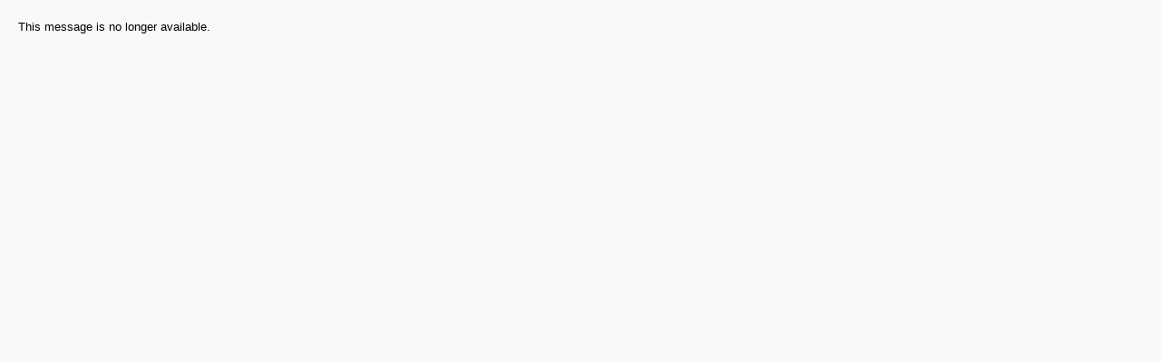

--- FILE ---
content_type: text/html; charset=utf-8
request_url: https://www.radiantretailapps.com/CustomerConnect/Email/View?m=HXblOWmr-0-1lV6zcxts6Q&e=Zlqw_OV2g0mXkUJDxWApfAlXvonGNpZ8&c=405&h=dcdae0f07d20f541255cce51274374db
body_size: 661
content:
<!DOCTYPE html>



<html xmlns="http://www.w3.org/1999/xhtml">
<head>
    <meta charset="utf-8" />
    <meta property="og:title" content="NCR Customer" />
    <meta property="og:image" content="" />
    <meta property="og:image:secure_url" />
    <title>NCR Customer</title>
    <link rel="stylesheet" type="text/css" href="/CustomerConnect/Style/styles.css?v=1.0"/> 
    <link rel="shortcut icon" href="/CustomerConnect/Images/favicon.ico" />

        
    <script src="/CustomerConnect/Script/jquery-1.8.2.js"></script>
<script src="/CustomerConnect/Script/jquery-ui-1.8.24.js"></script>
<script src="/CustomerConnect/Script/jquery.validate.js"></script>
<script src="/CustomerConnect/Script/jquery.validate.unobtrusive.js"></script>
<script src="/CustomerConnect/Script/jquery.placeholder.js"></script>

    <script src="/CustomerConnect/Script/page.js"></script>
<script src="/CustomerConnect/Script/Template.js"></script>
<script src="/CustomerConnect/Script/Utility.js"></script>

</head>
<body>  

    
<br />

<div id="ContentDiv" style="padding: 10px 20px; font-size: 13px;">

This message is no longer available.

</div>

<script type="text/javascript">

    $(document).ready(function(){
        try
        {
            if (typeof parent.PreviewLoaded == 'function') { 
              parent.PreviewLoaded($("#ContentDiv")); 
            }
        }
        catch(e)
        {

        }
    });

</script>
      
               
    
    <script type="text/javascript">
        var _gaq = _gaq || [];
        _gaq.push(['_setAccount', '<% =ConfigurationManager.AppSettings["GoogleAnalyticsId"] %>']);
        _gaq.push(['_trackPageview']);

        (function () {
            var ga = document.createElement('script'); ga.type = 'text/javascript'; ga.async = true;
            ga.src = ('https:' == document.location.protocol ? 'https://ssl' : 'http://www') + '.google-analytics.com/ga.js';
            var s = document.getElementsByTagName('script')[0]; s.parentNode.insertBefore(ga, s);
        })();
    </script>
</body>
</html>


--- FILE ---
content_type: text/css
request_url: https://www.radiantretailapps.com/CustomerConnect/Style/styles.css?v=1.0
body_size: 4281
content:
/*
    DEFAULT STYLES
*/

body 
{
    background-color: #F9F9FB;
    padding: 0px;
    margin: 0px;
    font-family: Verdana, Arial, Helvetica, sans-serif;
    font-size: 11px;
}

.FakeLink { color: #2a6ed2; text-decoration: underline; cursor: pointer; }
.NonLink { color: Black; text-decoration: none; cursor: default; }
a { color: #2a6ed2; }
a.disabled { color: #C2C2C2; }

img
{
    border: 0;
}

textarea { resize: none; }

input { font-family:Arial; font-size:12px; }

form
{
    margin: 0px;
    padding: 0px;
}

h1 { font-size: 1.6em; margin: 10px 0; border-bottom: dotted 1px #CCCCCC; }

/*
    PAGE LAYOUT
*/

.MasterPageBody
{
    background-image: url(header.png);
    background-repeat: repeat-x;
    overflow: hidden;
}

.MasterPageBodySupport
{
    background-image: url(header.png);
    background-repeat: repeat-x;
    background-position: 0px -54px;
}

.ModalBody
{

}

#Logo
{
    background-image: url(logo.png);
    float: left;
    width: 413px;
    height: 45px;
    margin: 5px 0px 0px 0px;
}

#RadiantLogo
{
    background-image: url(radiant.png);
    float: right;
    width: 152px;
    height: 37px;
    margin: 7px 10px 0px 0px;
}

#PageWait,
#progressBackgroundFilter 
{
    position:fixed; 
    top:0px; 
    bottom:0px; 
    left:0px;
    right:0px;
    overflow:hidden; 
    padding:0; 
    margin:0; 
    background-image: url(../Images/load.gif);
    background-position: center center;
    background-repeat: no-repeat;
    z-index:19999; 
}

#SearchQuery {
    padding: 2px;
    margin: 0px;
    border: solid 1px #BBBBBB;
    background-color: white;
}

#SearchDiv div:first-child {
    padding: 0px;
    margin: 2px 0px 0px 0px;
    height: 22px;
    float:left; 
}

#SearchDiv div:first-child + div {
    height: 18px;
    width: 60px;
    text-align: center;
    padding-top: 3px;
    margin-top: 2px;
    float:left; 
    background-color: #404040; 
    font-size: 12px;
}

#SearchDiv a:visited,
#SearchDiv a {
    cursor: pointer;
    color: white;
}

#processMessage 
{ 
    display:none;
}

#processListPopup 
{ 
    position:fixed; 
    top:30%; 
    left:25%;
    padding:10px; 
    width:50%; 
    z-index:1001; 
    background-color:#fff;
    border:solid 1px #000;
    text-align:center;
}

.CenterDiv
{
    margin: 0px auto 0px auto;
    width: 915px;
}

.HeaderDiv
{
    height: 52px;
}

#Welcome
{
    font-weight: bold;
    height: 30px;
}

.MenuDiv
{
    float: left;
    width: 580px;
    margin: 0px;
    height: 16px;
    overflow: hidden;
    padding: 10px 0px;
}

.MenuDiv .MenuSelected {
    font-weight:bold;
    background-color: #F9F9FB;
    color: #000000 !important;
}

.MenuDiv a,
.MenuDiv a:visited {
    font-size: 15px;
    text-decoration: none;
    color: white;
    padding: 8px 8px 8px 8px;
}

.MenuDiv input
{
    margin: 0px;
    padding: 0px;
    border: 0px;
}

#PageDiv
{
    margin: 5px auto 15px auto;
    width: 885px;
    padding: 10px 15px 15px 15px;
    border: solid 1px #C8C8C8;
    background-color: White;
}

.PageBack
{
    background-color: #F9F9FB;
}

#LoginStatusDiv
{
    float:right;
    height: 20px;
    width: 300px;
    overflow: hidden;
    padding: 12px 12px 0px 0px;
    color: White;
    text-align: right;
}

.AdminSearch
{
    float:left;
    width: 500px;
    overflow: hidden;
    padding: 6px 12px 0px 0px;
}

#LoginStatusDiv a
{
    text-decoration: none;
    color: White;
}

.MainDiv
{
    float: left;
    width: 725px;
}

.MainDiv .Header
{
    height: 18px;
    padding: 0px;
    background-color: White;
    border: 0px;         
    border-bottom: solid 1px #EEEEEE;  
    font-size: 13px;       
}

.SimpleHeader
{
    height: 18px;
    padding: 0px;
    border: 0px;         
    border-bottom: solid 1px #EEEEEE;  
    margin-bottom: 5px;
    font-size: 1.2em;       
}

#FullDiv .Panel
{
    border-left: solid 1px #C4C4C4;
    border-right: solid 1px #C4C4C4; 
    border-bottom: solid 1px #C4C4C4; 
    padding: 10px;    
    margin: 0px 0px 10px 0px;
}

#SupportDashboard .Panel,
.MainDiv .Panel
{
    border: 0px; 
    padding: 10px 0px 10px 0px;
    margin: 0px 0px 10px 0px;
}

.SideDiv
{
    width: 130px;
    float: left;
    margin-right: 20px;
    min-height: 350px;
}

.SideDiv .Header
{
    height: 18px;
    padding: 0px;
    background-color: White;
    border: 0px;         
    border-bottom: solid 1px #EEEEEE;  
    font-size: 12px;     
}

.SideDiv .Panel
{
    border: 0px;
    border: 0px; 
    padding: 10px 0px 10px 0px;
    margin: 0px 0px 10px 0px;
    font-size: 12px;    
}

.GridAddBox { background-color: #f3f8ff; border: solid 1px #c4c4c4; width:auto; margin-top: 3px; }
.GridAddBoxInner { width: auto; margin: 12px 15px; }
.GridAddBoxInner a { font-weight: bold; }

.BlueBoxNoMargin { background-color: #f3f8ff; border: solid 1px #c5c5c5; width: auto; }
.BlueBox { background-color: #f3f8ff; border: solid 1px #c5c5c5; width: auto; margin-top: 10px; padding: 10px; }
.BlueBoxInner { overflow: hidden; }
.BlueBoxHeader { padding-bottom: 4px; border-bottom: solid 1px #c5c5c5; width: 100%; margin-bottom: 10px; }
.BlueBoxHeaderContents { padding-bottom: 4px; font-size: 12px; font-weight: bold; }

.SetupMailingBoxTd { width:200px; text-align: right; color: #404041; }

.InputLabel { color: #404041; }
.ArrowLeft { font-weight: bold; font-size: 1.1em; padding-right: 14px; background-image: url(arrow_left.png); background-position: center right; background-repeat: no-repeat; }
.ArrowDown { font-weight: bold; font-size: 1.1em; padding-right: 14px; background-image: url(arrow_down.png); background-position: center right; background-repeat: no-repeat; }
.Gray { color: #959595; }

.CampaignHeader
{
    margin: 6px 0px 0px 0px;
}

.CampaignHeaderPrimary
{
    font-size: 22px;
    color: #69a450;
    font-weight: bold;
}

.CampaignHeaderSecondary
{
    font-size: 15px;
    font-weight: bold;
    color: #000000;
}

.GridHeader
{
    margin: 0 0 10px 0;
}

.GridHeaderPrimary
{
    font-size: 1.6em;
    color: #69a450;
    font-weight: bold;
}

.GridHeaderSecondary
{
    font-size: 1.3em;
    color: #000000;
    font-weight: bold;
}

.AddEditHeader
{
    margin: 0 0 10px 0;
}

.AddEditHeaderPrimary
{
    font-size: 1.4em;
    color: #69a450;
    font-weight: bold;
}

.AddEditHeaderSecondary
{
    font-size: 1.1em;
    color: #000000;
    font-weight: bold;
}

.Header
{
    border: solid 1px #C4C4C4;
    height: 22px;
    background-color: #8fbbff;
    font-weight: bold;
    padding: 4px 0px 0px 5px;
    
}

.Header .HeaderRight
{
    /*border: solid 1px #C4C4C4; 
    height: 22px;
    background-color: #8fbbff; */
    padding: 4px 20px 0px 5px; 
    text-align:right; 
    font-weight: normal;
    float :right; 
    vertical-align: text-top;
}

.ThumbnailBack
{
    background-color: #F4F4F8;
    border: solid 1px #C4C4C4;
    padding: 10px;    
}

.ThumbnailFilter
{
    background-color: #C1DCFF;
    border: solid 1px #C4C4C4;
    height: 24px;
    padding: 5px;    
}

.PanelBottom
{
    border-bottom: solid 1px #C4C4C4; 
}

.Section
{
    background-image: url(transparent.gif);
}

.Section:hover
{
    cursor: pointer;
    -moz-opacity:.60; 
    filter:alpha(opacity=60); 
    opacity:.60;
}

.SectionName
{
    cursor: pointer;
}

.SelectedName
{
    font-weight: bold;
}

#FooterDiv 
{
    background-image: url(footer_background.png);
    background-repeat: repeat-x;
    padding-top: 20px;
    margin-bottom: 10px;
    font-size: 10px;
    color: #777777;
    height: 56px;
}

#SubMenuBack
{
    background-image: url(submenu_background.png);
    background-repeat: repeat-x;
    background-position: center bottom;
}

.SubMenuBar
{
    height: 30px;
    margin: 0px; 
    padding: 0px;
}

.SubMenuDiv
{
    margin: 0px 0px 0px 0px;
    padding: 7px 0px 0px 0px;
}

.SubMenuDiv a
{
    text-decoration: none;
    padding: 0px 10px 0px 10px;  
    font-size: 12px;
    font-weight: bold;
}

.MenuLink 
{
    color: #3A76D8;
}

.MenuLinkSelected
{
    color: Black;
}

/*
    MISC
*/

.Clear
{
    clear: both;
}

.Hidden
{
    display: none;
}

.ZeroHeight
{
    height: 0px;
    font-size: 0px;
}

.AddEditPanel
{
    width: 100%; border: solid 1px #c4c4c4; background-color: #f3f8ff; margin-top: 3px;
}

.AddEditPanelInner
{
     margin: 15px;
}

.LinkAdd
{
    background-image: url(../Images/add.gif);
    background-position: left center;
    background-repeat: no-repeat;
    cursor: pointer;
    padding: 2px 0px 2px 20px;
}

.LinkDelete
{
    background-image: url(../Images/delete2.png);
    background-position: left center;
    background-repeat: no-repeat;
    cursor: pointer;
    padding: 2px 0px 2px 20px;
}

.ExportLink 
{
    cursor: pointer;
    text-decoration: underline;
}

.SectionAdd
{
    background-image: url(../Images/add.gif);
    background-position: left center;
    background-repeat: no-repeat;
    cursor: pointer;
    padding-left: 20px;
}

.add-button
{
    background-image: url(../Images/add.gif);
    background-position: left center;
    background-repeat:no-repeat;
    cursor: pointer;
    display: inline-block;
}

.add-button a
{
    padding-bottom: 7px;
    padding-top: 7px;
    padding-left: 20px;
    display: inline-block;
    text-decoration: none;
}

.add-button a:hover
{
    text-decoration: underline;
}

.remove-button
{
    background-image: url(../Images/delete2.png);
    background-position: left center;
    height: 16px;
    background-repeat:no-repeat;
    cursor: pointer;
}

.remove-button-link
{
    padding-left: 20px;
    color: #FF0000;
    font-size: .8em;
}

.image-button { border: none; }



.segment-group-operator-dropdown
{
    margin-right: 10px;
    font-size: 12px;
}

.rule-group
{
    border: solid 1px #c4c4c4;
    background-color: #f6f5f5;
    margin-bottom: 15px;
}

.rule-group-inner
{
    margin: 10px;
}

.error-box
{
    border: solid 1px #ed1c24;
    background-color: #eebfc1;
    padding:3px;
    margin: 2px;
}

.error-text
{
    color: #c3171c;
    font-size: 1em;
}

.Validator
{
    margin: 0px !important;
    display: block;
    color: #c3171c;
    font-weight: bold;
    font-size: 14px;
    line-height: 150%;
}

.LabelShort
{
    display: inline-block;
    border-bottom: solid 1px #BBBBBB;
    width: 100px;
}

.EditBoxShort
{
    width: 100px;
}

.EditBoxMedium
{
    width: 150px;
}

.EditBox
{
    width: 200px;
}

.EditBoxLong
{
    width: 500px;
}

.FloatLeft
{
    float: left;
}

.FloatRight
{
    float: right;
}

.ReadOnly
{
    background-color: #DDDDDD;
    border: solid 1px #888888;
}

.LabelInfo
{
    margin-left: 104px;
    color: #777777;
    font-size: 10px;
}

.MultiLineEdit
{
    overflow: auto;
    margin: 0px;
    resize: none;
}

.FieldLabel
{
    color: #464646;
    font-weight: bold;
}

.ButtonLeft
{
    float: left;
}

.ButtonRight
{
    float: right;
}

/*
    STEP CONTROL
*/

.StepProgressBar
{
    margin: 3px 0px 0px 0px;
    padding-bottom: 3px;
    overflow: hidden;
}

.StepStart
{
    float: left;
    background-image: url(step-start.png);
    background-repeat: no-repeat;
    background-position: center 20px;
    width: 3px;
    height: 65px;
}

.StepEnd
{
    float: left;
    background-image: url(step-end.png);
    background-repeat: no-repeat;
    background-position: center 20px;
    width: 3px;
    height: 65px;
}

.StepProgress
{
    float: left;
    background-image: url(step-back.png);
    background-repeat: repeat-x;
    background-position: center 25px;
    text-align: center;
    height: 65px;    
}

.StepProgressComplete
{
    float: left;
    background-image: url(step-complete.png);
    background-repeat: repeat-x;    
    background-position: center 25px;
    text-align: center;
    height: 65px;          
}

.StepProgressIcon
{
    margin-top: 5px;
    cursor: pointer;
}

.StepProgressIconInactive
{
    margin-top: 5px;
    cursor: default;
}

.StepProgressText
{
    margin-top: 5px;
    cursor: pointer;
    text-decoration: underline;
    color: #2A6ED2;    
}

.StepProgressTextCurrent
{
    margin-top: 5px;
    cursor: pointer;
    font-weight: bold;
    text-decoration: underline;
    color: #2A6ED2;
}

.StepProgressTextInactive
{
    margin-top: 5px;
}

/*
    MISC
*/

.TokenLink { margin-right: 6px; text-decoration: none; }
.TokenDiv { font-size: .8em; margin-bottom: 4px; }

.bottomwarning
{
    font-size: 11px;
    color: Red;
    padding: 6px 0px 0px 10px;
    float:left; 
    text-align:center; 
}

.biglink a
{
    font-size: 18px;
    padding: 10px 15px 8px 12px;
    color: #2a6ed2;
    text-decoration: underline;
    text-transform: uppercase;
    display: inline-block;
}

.smalllink a
{
    font-size: 12px;
    padding: 5px 12px 5px 0px;
    color: #2a6ed2;
    text-decoration: underline;
    display: inline-block;
}

.buttonbar
{
    margin: 15px 0px 0px 0px;
}

.buttonbar .smallblue
{
    float: left;
    margin-right:10px !important; 
    text-align:center;
}

.smallblue
{
    background-image: url(smallblue-left.png);
    background-repeat: no-repeat;
    background-position: left center;
    padding: 0px 0px 0px 3px;
    margin: 0px;
    cursor: pointer;
}

.smallblue a,
.smallblue input
{
    border: none;
    font-size: 12px;
    margin: 0px 0px 0px 0px;
    padding: 5px 12px 5px 10px;
    color: #FFFFFF;
    text-decoration: none;
    text-transform: uppercase;
    background-image: url(smallblue-right.png);
    background-repeat: no-repeat;
    background-position: right center;
    background-color: transparent;
    display: inline-block;
    cursor: pointer;
    overflow: visible;
}

.smallgray
{
	background-image: url(smallgray-left.png);
    background-repeat: no-repeat;
    background-position: left center;
    padding-left: 3px;
}

.smallgray span
{
    font-size: 12px;
    padding: 5px 12px 5px 10px;
    color: #909090;
    text-decoration: none;
    text-transform: uppercase;
    background-image: url(smallgray-right.png);
    background-repeat: no-repeat;
    background-position: right center;
    display: inline-block;
}

.bigblue
{
    background-image: url(bigblue-left.png);
    background-repeat: no-repeat;
    background-position: left center;
    padding-left: 3px;
}

.bigblue a
{
    font-size: 18px;
    padding: 8px 15px 8px 12px;
    color: #FFFFFF;
    text-decoration: none;
    text-transform: uppercase;
    background-image: url(bigblue-right.png);
    background-repeat: no-repeat;
    background-position: right center;
    display: inline-block;
}

.bigblue a:hover
{
    text-decoration: underline;
}

.biggray
{
    background-image: url(biggray-left.png);
    background-repeat: no-repeat;
    background-position: left center;
    padding-left: 3px;
}

.biggray span
{
    font-size: 18px;
    padding: 8px 15px 8px 12px;
    color: #c2c2c2;
    text-decoration: none;
    text-transform: uppercase;
    background-image: url(biggray-right.png);
    background-repeat: no-repeat;
    background-position: right center;
    display: inline-block;
}

.bigred
{
    background-image: url(bigred-left.png);
    background-repeat: no-repeat;
    background-position: left center;
    padding-left: 3px;
}

.bigred a
{
    font-size: 18px;
    padding: 8px 15px 8px 12px;
    color: #FFFFFF;
    text-decoration: none;
    text-transform: uppercase;
    background-image: url(bigred-right.png);
    background-repeat: no-repeat;
    background-position: right center;
    display: inline-block;
}

.bigred a:hover
{
    text-decoration: underline;
}

.biggreen
{
    background-image: url(biggreen-left.png);
    background-repeat: no-repeat;
    background-position: left center;
    padding-left: 3px;
}

.biggreen a
{
    font-size: 18px;
    padding: 8px 15px 8px 12px;
    color: #FFFFFF;
    text-decoration: none;
    text-transform: uppercase;
    background-image: url(biggreen-right.png);
    background-repeat: no-repeat;
    background-position: right center;
    display: inline-block;
}

.biggreen a:hover
{
    text-decoration: underline;
}

.visibleDepth
{
	display: block;
	z-index: 1000;
}

.invisibleDepth
{
	display: none;
	z-index: 100;
}

.UserName
{
    font-weight: normal;
    overflow: hidden;
    display: inline-block !important;
}

.HelpDiv
{
    border: dotted 1px #6AA450;
    background-color: #F9FEE7;
    margin: 5px 0px 5px 0px;
    overflow: hidden;    
}

.HelpIcon
{
    margin: 4px;
    background-image: url(help.png);
    float: left;
    width: 32px;
    padding-top: 33px;
    background-repeat: no-repeat;
    text-decoration: underline;    
    text-align: center;
}

.HelpIcon span
{
    cursor: pointer;
    color: Blue;
}

.HelpText
{
    float: left;
    width: 850px;   
    font-size: 11px; 
    padding: 7px;
}

.ContentTitle
{
    color: #69a450;
    font-size: 14px;
    float: left; 
    font-weight: bold;
}

.Indent
{
    margin-left: 20px;
}

.Underline
{
    text-decoration: underline;
}

/*
    DEVEXPRESS STYLES
 */

.DXGridHeader
{
    background-color: #8fbbff;
}

.dxgvControl_CC,
.dxgvDisabled_CC
{
	border: Solid 1px #9F9F9F;
	font: 11px Arial, Helvetica, sans-serif;
	background-color: #FFFFFF;
	color: Black;
	cursor: default;
}

.dxpcHeader
{
    background-color: #8FBBFF;    
}

.dxpcContent
{
    background-color: #F8F8F8;    
}

.dxgBody
{
    background-color: #FFFFFF;
}

.GridFull
{
    width: 875px;
    max-width: 875px;
    overflow: hidden;
}

.Link
{
    text-decoration: underline;
    cursor: pointer;
    color: #2a6ed2;    
}

.Pointer
{
    cursor: pointer;
}

.SupportTitle
{
    font-size:24px; 
    font-weight:bold; 
    margin-bottom: 10px;
}

/* */

.Grid 
{
    font-family: Arial;
    border: solid 1px #C4C4C4;
    font-size: 12px;
    border-spacing:0;
    border-collapse:collapse;    
}

.Grid th 
{  
    border: 0px;
    color: White;
    font-weight: bold;
    padding: 8px 4px 8px 4px;
    background-color: #8FBBFF;
    text-align: left;
}

.Grid th a
{  
    color: White;
    text-decoration: none;
}

.Grid tr
{ 
    border: 0px;
}

.Grid td
{   
    border: 0px;
    padding: 6px 4px 6px 4px;       
}

.GridFilter
{
    border: solid 1px #C4C4C4;
    background-color: #F8F8F8;
    margin-bottom: 5px;
    padding: 4px;
    overflow: hidden;
}

.GridFilter td
{
    vertical-align: middle;
}

.GridSelectedRow
{
    background-color: #f1fcde; 
}

.GridHoverRow
{
    background-color: #f1fcde; 
}

.GridColumnMax
{
    width: 99%;
    white-space: nowrap;
}

.GridColumnMin
{
    width: 10%;
    white-space: nowrap;
}

.GridColumn685
{
    width: 685px;
    white-space: nowrap;
}

.GridColumn585
{
    width: 685px;
    white-space: nowrap;
}


.GridColumn200
{
    width: 200px;
    white-space: nowrap;
}

.GridColumn200 div
{
    width: 200px;
    overflow: hidden;
    text-overflow: ellipsis;
    white-space: nowrap;
}

.GridColumn100
{
    width: 100px;
    white-space: nowrap;
}

.GridColumn100 div
{
    width: 100px;
    overflow: hidden;
    text-overflow: ellipsis;
    white-space: nowrap;
}

#ThemeItems
{
    margin-bottom: 15px;
}

.ColorPicker
{
    margin: 0px 0px 4px 21px;
}

.SmallText
{
    font-size: 11px;    
}

.DetailGrid
{
    padding: 10px 10px 10px 10px; 
    border: solid 1px #888888; 
    background-color: #F8F8F8; 
    width: 840px;
}

.DetailGridTitle
{
    font-weight: bold;
    font-size: 14px;
    margin-bottom: 10px;
}

.DetailGrid table
{
    border: 0px;
    border-style: none;
    border-color: #F8F8F8; 
    width: 840px;
    text-align: left;
}

.DetailGrid th
{
    border-bottom: solid 1px #888888;
    border-right: solid 10px #F8F8F8; 
}

.DetailGrid td
{
    border-right: solid 10px #F8F8F8; 
    vertical-align: top;    
}

.VerticalPadding
{
    display: block;
    padding-top: 15px;
}

.SegmentControl
{
    font-size: 12px;
    font-family: Arial;    
    margin-left: 5px;   
}

.RadioMargin input
{
    margin-bottom:2px;
}

.Article
{
    font-family: Trebuchet MS;
    font-size: 14px;
}

.InfoLink img
{

}

.mceEditor
{
    background-color:transparent;
    border-color: transparent;
    border: 0;
    color: #FFFFFF;
}

/* OPT IN PAGE */
.subscribe-div { padding: 20px; }
.optinheader { font-size: 1.6em; font-weight: bold; margin-bottom: 10px; }
.top { margin-bottom: 20px; padding-bottom: 10px; width: auto; border-bottom: solid 1px #000000; }
.inputtext { background-color: #fbfbfb; border: solid 1px #898989; padding: 3px; }
.inputdropdown { background-color: #fbfbfb; border: solid 1px #898989; font-family: Verdana, Arial, Helvetica, sans-serif; font-size: 11px; }
.button { padding: 3px 7px; }

.StatusSuccess
{
    font-size: 11px;
    color: #22870e;
}

.StatusError
{
    font-size: 11px;
    color: #be0e0e;
}

.StatusSuccessMedium
{
    font-size: 12px;
    font-weight: bold;
    color: #22870e;
}

.StatusErrorMedium
{
    font-size: 12px;
    font-weight: bold;
    color: #be0e0e;
}


/* Placeholder/watermark jquery plugin*/
.placeholder 
{ 
    color: #aaa; 
}


/* JQUERY OVERRIDE */

.ui-corner-all {
    border-top-left-radius: 0px !important;
    border-top-right-radius: 0px !important;
    border-bottom-left-radius: 0px !important;
    border-bottom-right-radius: 0px !important;
}

.ui-widget-header { 
    border: none !important;
    background-color: #8FBBFF !important;
    background-image: none !important;
}


/* MVC Validation */
.field-validation-error
{
    color: #c3171c;
    display: inline-block;
}

.field-validation-valid
{
    display: none;
}


/* MVC Forms */

.fields-div
{

}

.fields-div label 
{
    margin-top: 15px;
    display: inline-block;
    width: 160px;
}

.fields-div .comment 
{
    margin-left: 10px;
}

.fields-div input[type='text'],
.fields-div input[type='email'],
.fields-div textarea
{
    border: solid 1px #BBBBBB;
    width: 400px;
    padding: 2px;
    font-family: Arial;
}

.fields-div input[readonly='readonly']
{
    background-color: #EEEEEE;
}

.field-note 
{
    color: #777777; 
    margin-top: 15px;
    margin-bottom: 15px;
}

/* Social Media Posting */
.FacebookAvatar
{
    margin: 2px 10px 2px 0px;
    border: solid 1px #AAAAAA;
}

.FacebookPost
{
    padding: 10px;
    border: solid 1px #DDDDDD;
    background-color: #EEEEEE;
    font-size: 12px;
}

.FacebookSubject
{
    color: #2a6ed2;
    font-weight: bold;
}

.FacebookThumbnail
{
    float:left; 
    width: 114px; 
    height: 114px; 
    text-align: center; 
    border-right: solid 1px #AAAAAA; 
    cursor: pointer;
    background-size: contain;
    background-repeat: no-repeat;
    background-position: center;
}



--- FILE ---
content_type: application/javascript
request_url: https://www.radiantretailapps.com/CustomerConnect/Script/Utility.js
body_size: 3499
content:
//
// Collapsable Panel
//

function PanelToggle(id)
{
    var show = (document.getElementById(id + "_content").style.display == "none");
    document.getElementById(id + "_content").style.display = (show) ? "" : "none";
    document.getElementById(id + "_show").style.display = (show) ? "none" : "";
    document.getElementById(id + "_hide").style.display = (show) ? "" : "none";
}

//
// Wait Image
//

// Show feeback image (using covering div to prevent clicks)
function ShowLoading()
{
    document.getElementById("waitSpinningWheel").style.visibility = "visible";
}

// Hide loading popup (needed for webservice calls)
function HideLoading()
{
    document.getElementById("waitSpinningWheel").style.visibility = "hidden";
}

//
// Text Selection / Insert Methods
//

var _txtFocus
var _CursorPosition = null;

function insertFromDropDown(ddl, target)
{
    insertAtCursor(target, ddl.options[ddl.selectedIndex].value);
    ddl.selectedIndex = 0;
}

function insertAtCursor(myField, myValue)
{
    if (myField == null)
    {
        return;
    }

    //IE support
    if (document.selection)
    {
        myField.focus();

        //in effect we are creating a text range with zero
        //length at the cursor location and replacing it
        //with myValue
        sel = document.selection.createRange();
        sel.text = myValue;
    }
    else if (myField.selectionStart || myField.selectionStart == '0')
    {
        var startPos = myField.selectionStart;
        var endPos = myField.selectionEnd;
        myField.value = myField.value.substring(0, startPos) + myValue + myField.value.substring(endPos, myField.value.length);

        //move cursor to end of inserted text
        myField.selectionStart = endPos + myValue.length;
        myField.selectionEnd = endPos + myValue.length;
    } 
    else
    {
        myField.value += myValue;
    }

    myField.focus();

    try
    {
        SetChanged();
    }
    catch(e)
    {

    }
}

function toggleDefaultSettings(divDefaultSettings, lnk) 
{
    if (document.getElementById(divDefaultSettings).style.display == "block") {
        document.getElementById(divDefaultSettings).style.display = "none";
        document.getElementById(divDefaultSettings).style.visibility = "hidden";
        document.getElementById(lnk).className = "ArrowLeft";
    }
    else {
        document.getElementById(divDefaultSettings).style.display = "block";
        document.getElementById(divDefaultSettings).style.visibility = "visible";
        document.getElementById(lnk).className = "ArrowDown";
    }
}

function OpenWindow(url, width, height) 
{
    var left = (window.screen.width / 2) - ((width / 2) + 10);
    var top = (window.screen.height / 2) - ((height / 2) + 50);

    window.open(url, '',
        "status=no,height=" + height + ",width=" + width + ",resizable=no,left="
        + left + ",top=" + top + ",screenX=" + left + ",screenY="
            + top + ",toolbar=no,menubar=no,scrollbars=no,location=no,directories=no");
}

function SaveCursorPosition(field)
{
    if (document.selection && field)
    {
        var Sel = document.selection.createRange();
        Sel.moveStart('character', -field.value.length);
        _CursorPosition = Sel.text.length;
    }
}

function RestoreCursorPosition(field)
{
    if (document.selection && field)
    {
        field.focus();
        var tr = document.selection.createRange();
        tr.collapse(true);
        tr.move('character', _CursorPosition);
        tr.select();
    }
}

//
// Auto Save Methods
//

function CallPreSave()
{
    // Let the client side do any prep work it needs
    if (FunctionExists("PreSave"))
    {
        return eval("PreSave();");
    }

    return true;
}

// Bind edit controls to set changed flag
function SetChangedHandler(sControlName)
{
    $("#" + sControlName + " input, #" + sControlName + " textarea, #" + sControlName + " select").bind("change", function () { $("#ChangedFlag").val("1"); });
}

function HasChanged()
{
    var changed = document.getElementById("ChangedFlag");
    return ((changed != null) && (changed.value == "1"));
}

function SetChanged()
{
    var changed = document.getElementById("ChangedFlag");
    changed.value = "1";
}

// Autosave if any controls marked the page as dirty
// If a page is passed, it will redirect on successful save
function AutoSave(url)
{
    try
    {
        Page_ClientValidate(); 
        if (!Page_IsValid)
        {
            return false;
        }
    }
    catch(e)
    {

    }

    if (url == null) url = "";
    ShowLoading();

    //alert("Has changed: " + HasChanged());

    // Skip auto save step if none of the controls were changed
    if (HasChanged())
    {
        HandleAutoSave("ctl00_GlobalSaveButton", url);
    }
    else if (url != "")
    {
        // Jump straight to new page
        url = url.replace("~/", _BaseUrl + "/");
        document.location = url;
    }
    else
    {
        // Nothing to save, but still show spinning wheel for feedback
        setTimeout("HideLoading();", 200);
    }

    return false; // So browser doesn't postback from the calling button
}

// Autosave if any controls marked the page as dirty
function HandleAutoSave(btn, url)
{
    try
    {
        // Set the url to redirect the page to after postback
        var obj = document.getElementById("ctl00_RedirectUrl");
        if (obj)
        {
            obj.value = url;
        }
        
        // Make a postback call
        var oButton = document.getElementById(btn);
        if (oButton)
        {
            oButton.click();  //onclick.apply(oButton);
        }
    }
    catch (e)
    {
    
    }
}

//
// Handle Session Timeouts / Log Back In
//
function ScheduleTimeout()
{
    if (_Timeout > 0)
    {
        setTimeout("CheckTimeout();", _Timeout);
    }
    ClientLog("Scheduled timeout: " + _Timeout);
}

function CheckTimeout()
{
    ClientLog("Check timeout enter");

    if (new Date().getTime() - _LoadDate.getTime() >= _Timeout - 10)
    {
        ClientLog("Check timeout hit");
        _LoadDate = new Date();
        ShowLoginModal();
    }

    ClientLog("Check timeout exit");
}

function ClientLog(msg)
{
    return;
    try
    {
        var now = new Date();
        var time = now.getHours() + ":" + now.getMinutes() + ":" + now.getSeconds();

        $("#Log").val($("#Log").val() + "\n" + time + ": " + escape(msg));
    }
    catch(e)
    {

    }
}

//
// Confirm Dialog
//

function ConfirmOK()
{
    // If modal is open, try passing the confirm to it first
    try
    {
        if (pcModal.IsVisible())
        {
            var oFrame = document.getElementById("ModalFrame");
            if (oFrame)
            {
                var doc = oFrame.contentWindow; //(oFrame.document) ? oFrame.document : 
                if (doc)
                {
                    doc.DoConfirm();
                    return;
                }
            }
        }
    }
    catch (e)
    {

    }
    
    // Look for confirm script on the current page
    if (FunctionExists("DoConfirm"))
    {
        eval("DoConfirm();");
    }
}

function AlertOK()
{
    // Look for confirm script on the current page
    if (FunctionExists("DoAlertOK"))
    {
        eval("DoAlertOK();");
    }
}

function ShowConfirm(title, msg)
{
    ConfirmPopup.Show();
    ConfirmPopup.SetHeaderText(title);
    $("#ConfirmText").html(msg);
    $("#ConfirmOK").css("display", "");
    $("#ConfirmCancel").css("display", "");
    $("#OK").css("display", "none");
}

function ShowAlertTop(title, msg)
{
    window.top.ShowAlert(title, msg);
}

function ShowAlert(title, msg)
{
    ConfirmPopup.Show();
    ConfirmPopup.SetHeaderText(title);
    $("#ConfirmText").html(msg);
    $("#OK").css("display", "");
    $("#ConfirmOK").css("display", "none");
    $("#ConfirmCancel").css("display", "none");
}

//
// DevExpress Helpers
//

function FixGridHeader(id)
{
    var header = document.getElementById(id + "_DXHeaderTable");
    if (header)
    {
        SetClass(header.parentNode.parentNode, "dxpcHeader");
        var sibling = header.parentNode.nextSibling;
        if (sibling && sibling.nodeName.toUpperCase() != "DIV")
        {
            sibling = sibling.nextSibling;
        }
        if (sibling)
        {
            SetClass(sibling, "dxgBody");
        }
    }
}
        
//
// Misc Helpers
//

function FormatUrl(url)
{
    if ((url.indexOf("://") < 0) && // protocol not already specified
        (url.indexOf("@") < 0))     // Not an email link
    {
        url = "http://" + url;
    }

    return url;
}

function DoClick(name)
{
    var oButton = document.getElementById(name);
    if (oButton)
    {
        oButton.click();
    }
}

function toggleDiv(div)
{
    if (document.getElementById(div).style.display == "block")
    {
        document.getElementById(div).style.display = "none";
        document.getElementById(div).style.visibility = "hidden";
    }
    else
    {
        document.getElementById(div).style.display = "block";
        document.getElementById(div).style.visibility = "visible";
    }
}

function GetWebServiceFailed(result, userContext)
{
    HideLoading();

    /*  Debugging functionality */
    /*
    var msg = String.format("statusCode={0}\r\nexceptionType={1}\r\ntimedOut={2}\r\nmessage={3}\r\nstackTrace={4}",
    result.get_statusCode(), result.get_exceptionType(), result.get_timedOut(), result.get_message(), result.get_stackTrace());
    var userContext = "";
    alert(userContext + " Failed!!! " + msg);
    */
}

function TryOnReady()
{
    if (FunctionExists("OnReady"))
    {
        SafeEval("OnReady();");
    }
}

function SafeEval(str)
{
    try
    {
        eval(str);
    }
    catch (e)
    {

    }
}

function FunctionExists(sName)
{
    return eval("(typeof " + sName + " == 'function');")
}

function GetParentByName(oNode, sName)
{
    while (oNode)
    {
        if (oNode.nodeName == sName)
        {
            return oNode;
        }

        oNode = oNode.parentNode;
    }

    return null;
}

function GetParentByClass(oNode, sName)
{
    try
    {
        while (oNode)
        {
            if (GetClass(oNode) == sName)
            {
                return oNode;
            }

            oNode = oNode.parentNode;
        }
    }
    catch (e)
    {

    }

    return null;
}

function SetClass(oControl, sName)
{
    oControl.setAttribute("class", sName);
    oControl.setAttribute("className", sName);
}

function GetClass(oControl)
{
    var control = oControl.getAttribute("class");
    if (control == "" || control == null)
    {
        control = oControl.getAttribute("className");
    }

    return control;
}

function IsChecked(obj)
{
    if ((obj.getAttribute("checked") != null) && (obj.getAttribute("checked") == "checked"))
    {
        // While the checked attribute is needed to set the state from the server, not
        // all browsers will clear the attribute once the checkbox is unchecked
        obj.removeAttribute("checked");
    }

    return obj.checked;
}

function IsEmpty(str)
{
    return (str == null || str == "");
}

function RemoveWhitespace(str)
{
    return str.replace(/^\s+|\s+$/g, '');
}

function Upper(str)
{
    return IsEmpty(str) ? "" : str.toUpperCase();
}

function GetInt(value)
{
    var result = 0; 

    try
    {
        result = parseInt(value);
    }
    catch (e)
    {

    }

    if (isNaN(result))
    {
        result = 0;
    }

    return result;
}

// JSON is missing for IE7
if (!JSON)
{
    var JSON = {};
    JSON.stringify = JSON.stringify || function (obj) {
	    var t = typeof (obj);
	    if (t != "object" || obj === null) {
		    // simple data type
		    if (t == "string") obj = '"'+obj+'"';
		    return String(obj);
	    }
	    else {
		    // recurse array or object
		    var n, v, json = [], arr = (obj && obj.constructor == Array);
		    for (n in obj) {
			    v = obj[n]; t = typeof(v);
			    if (t == "string") v = '"'+v+'"';
			    else if (t == "object" && v !== null) v = JSON.stringify(v);
			    json.push((arr ? "" : '"' + n + '":') + String(v));
		    }
		    return (arr ? "[" : "{") + String(json) + (arr ? "]" : "}");
	    }
    };
}

--- FILE ---
content_type: application/javascript
request_url: https://www.radiantretailapps.com/CustomerConnect/Script/page.js
body_size: 358
content:
//
// Page.js
//
// Base class for all of our client-side functionality
//

var page = {

    //
    // Variables
    //
    baseUrl: "",
    isDirty: false,

    //
    // Update methods
    //
    setDirty: function () {
        this.isDirty = true;
    },

    resetDirty: function () {
        this.isDirty = false;
    },

    //
    // Loading popup 
    //
    showLoading: function () {
        document.getElementById("waitSpinningWheel").style.visibility = "visible";
    },

    hideLoading: function () {
        document.getElementById("waitSpinningWheel").style.visibility = "hidden";
    },

    //
    // Auto save
    //
    autoSave: function (url) {
        if (url == null) url = "";
        this.showLoading();

        // Skip auto save step if none of the controls were changed
        if (this.isDirty)
        {
            // TBD
        }
        else if (url != "")
        {
            // Jump straight to new page
            url = url.replace("~/", this.baseUrl + "/");
            document.location = url;
        }
        else
        {
            // Nothing to save, but still show spinning wheel for feedback
            setTimeout(this.hideLoading(), 200);
        }

        return false; // So browser doesn't postback from the calling button
    },

    //
    // Post
    //
    // Example: page.post({ url: "~/ItemCategories/Search", data: { filter: _LoadingSearch }, success: SearchResults, error: SearchFailed }); 
    //
    post: function (config)
    {
        var result = $.post(config.url.replace("~/", this.baseUrl + "/"), config.data);
        if (config.success != null)
        {
            result.done(function(data) { config.success(data); });
        }
        if (config.error != null)
        {
            result.fail(function(data) { config.error(data) });
        }
    }
};


--- FILE ---
content_type: application/javascript
request_url: https://www.radiantretailapps.com/CustomerConnect/Script/Template.js
body_size: 8652
content:
//==============================================================================
//
//
// Template.js - script for template editor
//
//
//==============================================================================

//------------------------------------------------------------------------------
//
// Variables
//
//------------------------------------------------------------------------------

var _Content = null;
var _Areas = new Object();
var _SectionCache = new Object();
var _SourceText;
var _HTMLContent;
var _ImageUrl;
var _ImageAlt;
var _Themes;
var _ThemeCache = new Object();
var _ThemesPanel;
var _Script = "";
var _ScrollToBottom = false;
var _Current = null;
var _CurrentId = 0;
var _CurrentSrc = "";
var _Editor;
var _EditorLoading = false;
var _CustomTheme = null;
var _Adjust = null;
var _ColorPicker = null;
var _Bookmark = null;
var _PageLoaded = null;

//------------------------------------------------------------------------------
//
// Initialization
//
//------------------------------------------------------------------------------

function OnReady()
{
    try
    {
        InitializeEditor();
    }
    catch(e)
    {

    }
}

function InitializeEditor()
{
    _Content = $("#ContentDiv");
    _Themes = $("#ThemeItems");
    _ThemesPanel = $("#Themes");
    _Sections = $("#SectionItems");
    _SectionPanel = $("#Sections");
    _SourceText = $("#ctl00_ContentFull_SourceText");
    _HTMLContent = $("#ctl00_ContentFull_HTMLContent");
    _ImageUrl = $("#ImageUrl");
    _ImageAlt = $("#ImageAlt");
    
    if (_Content[0] != null)
    {
        setTimeout("InitializeWYSIWYG();", 200);
    }

    // Initialize merge variable tree view
    InitializeData();
}

function CreateEditor()
{
    // Initialize HTML editor control
    if (_Editor)
    {
        return _Editor;
    }

    // Don't get editor that is being initialized
    if (_EditorLoading)
    {
        return null;
    }
    _EditorLoading = true;

    tinymce.init({
        plugins: "table colorpicker textcolor anchor hr code link image",
        toolbar1: "fontselect fontsizeselect forecolor | bold italic underline removeformat | cut copy paste | undo redo",
        toolbar2: "alignleft aligncenter alignright alignjustify outdent indent | bullist numlist hr link unlink anchor table image barcode variable | code",
        selector: ".mceEditor", browser_spellcheck: true, elementpath: false, resize: false, statusbar: false, menubar: false, height: 350, width: 700,
        paste_retain_style_properties: "margin, padding, width, height, font-size, font-weight, font-family, color, text-align, ul, ol, li, text-decoration, border, background, float, display",
        forced_root_block: 'div',
        convert_urls: false,
        indent_use_margin: true,
        accessibility_warnings: false,
        default_link_target: "_blank",
        entity_encoding: "named",
        entities: "8217,rsquo,160,nbsp,38,amp,34,quot,162,cent,8364,euro,163,pound,165,yen,169,copy,174,reg,8482,trade",
        paste_block_drop: true,
        schema: "html4",
        font_formats: "Andale Mono=andale mono,times;Arial=arial,helvetica,sans-serif;Arial Black=arial black,avant garde;Book Antiqua=book antiqua,palatino;Calibri=calibri;Cambria=cambria;Candara=candara;Century Gothic=century gothic;Comic Sans MS=comic sans ms,sans-serif;Consolas=consolas;Courier New=courier new,courier;Franklin Gothic=franklin gothic medium;Georgia=georgia;Helvetica=helvetica;Impact=impact,chicago;Lucida Console=lucida console, monaco, monospace;Lucida Grande=lucida grande;Palantino Linotype=palatino;Papyrus=papyrus;Segoe Print=segoe print;Segoe UI=segoe ui;Tahoma=tahoma,arial,helvetica,sans-serif;Terminal=terminal,monaco;Times New Roman=times new roman,times;Trebuchet MS=trebuchet ms,geneva;Verdana=verdana,geneva;Webdings=webdings;Wingdings=wingdings,zapf dingbats",
        fontsize_formats: "8px 9px 10px 11px 12px 13px 14px 15px 16px 18px 20px 22px 24px 26px 28px 30px 32px 36px 40px 48px 60px",
        setup: function (ed) {
            ed.on('init', function (args) {
                _Editor = tinymce.get('HtmlEditor');
            });
            ed.addButton('barcode', {
                title: 'Barcode',
                image: _BaseUrl + '/images/barcode_btn.png',
                onclick: function () {
                    var maxlength = (GetMaxWidth(_Current) < 600) ? 17 : 25;
                    var input = $('input#barcodetext');
                    input.val("");
                    input.attr('maxLength', maxlength);
                    input.keypress(MaskAlphaNumeric);
                    input.bind('paste', PasteAlphaNumeric);
                    SaveBookmark();
                    BarcodePopup.Show();
                    setTimeout("$('input#barcodetext').focus();", 100);
                }
            });
            ed.addButton('variable', {
                title: 'Insert Variable',
                image: _BaseUrl + '/images/var_btn.png',
                onclick: function () {
                    SaveBookmark();
                    SelectVariable();
                }
            });
        }
    });

    return null;
}

function InitializeWYSIWYG()
{
    // Initialize content div
    var html = _HTMLContent.val();

    if (html != null)
    {
        html = AddImageProxy(html);
        _Content.html(html);
    }

    // Initialize template data
    var sThemes = "";
    var sSections = "";
    var ThemeCount = 0;
    var ThemeParent = null;
    var FirstTheme = null;
    var SelectedTheme = null;

    // Find valid areas
    var Children = _Content.find("table");
    for (var i = 0; i < Children.length; i++)
    {
        var obj = $(Children[i]);
        var type = Upper(SafeGetAttribute(obj, "rad:content"));
        var name = SafeGetAttribute(obj, "rad:name");
        if (type == "AREA")
        {
            _Areas[name] = obj;
        }
    }

    // Initialize template controls
    Children = _Content.find("*");
    for (var i = 0; i < Children.length; i++)
    {
        var obj = $(Children[i]);
        var tag = Upper(Children[i].nodeName);
        var type = Upper(SafeGetAttribute(obj, "rad:content"));
        var name = SafeGetAttribute(obj, "rad:name");
        var area = SafeGetAttribute(obj, "rad:area");

        if (tag == "RAD:THEME" || tag == "THEME")
        {
            var theme = obj.attr("name");
            var colors = obj.attr("colors").split(",");
            var checked = "";
            var selected = obj[0].attributes["selected"].nodeValue; //SafeGetAttribute(obj, "selected");

            if (Upper(selected) == "TRUE" || Upper(selected) == "SELECTED")
            {
                checked = "checked='checked'";
                SelectedTheme = obj;
            }

            // Cache theme
            _ThemeCache[theme] = obj;
            ThemeParent = obj[0].parentNode;

            if (theme == "CUSTOM")
            {
                // Cache special themeitem and don't render it
                _CustomTheme = obj;
                continue;
            }
            if (FirstTheme == null)
            {
                FirstTheme = obj;
            }

            // Render theme item
            var padding = ((ThemeCount++ % 3) ? "padding-left:15px;" : "");
            sThemes += "<div style='float:left; padding-top:4px;" + padding + "'>";
            sThemes += "<div style='float:left; width:22px;'><input type='radio' name='theme' value='" + theme + "' " + checked + " onclick='SelectTheme(this.value);' /></div>";
            sThemes += "<div style='float:left; width:36px; border:solid 1px black; margin-top:1px;'>"
            for (var c = 0; c < colors.length; c++)
            {
                sThemes += "<div style='float:left; height:16px; width:12px; background-color: #" + colors[c] + ";'>&nbsp</div>";
            }
            sThemes += "</div><br class='Clear' /></div>"
        }

        if (type == "IMAGE")
        {
            UpdateImage(obj, name);
        }

        if (type == "REPLACE" && (_Areas[area] || area != "Side"))
        {
            var row = obj[0];
            var oTable = GetParentByName(row, "TABLE");

            if (row && oTable)
            {
                var parentTag = Upper(oTable.parentNode.nodeName);
                if (parentTag == "RAD:SECTIONS" || parentTag == "SECTIONS")
                {
                    // Save as template section
                    _SectionCache[name] = obj;
                    sSections += "<div onclick='SectionAdd(\"" + name + "\");' class='SectionAdd'>" + name + "</div>";
                }

                var oRow = oTable.insertRow(row.rowIndex);
                var oCell = oRow.insertCell(-1);
                var html = "";
                html += "<div style='border: solid 1px black; background-color:#777777; color:White; font-size:12px; padding:2px; overflow:hidden;'>"
                html += "  <div style='float:left; width:175px;'>" + name + "</div>";
                html += "  <div style='float:right; width:160px; text-align:right;'>";
                html += "  <span style='text-decoration:underline; cursor:pointer;' title='" + _UpTip + "' onclick='SectionMoveUp(this);'>up</span>&nbsp;|&nbsp;";
                html += "  <span style='text-decoration:underline; cursor:pointer;' title='" + _DownTip + "' onclick='SectionMoveDown(this);'>down</span>&nbsp;|&nbsp;";
                html += "  <span style='text-decoration:underline; cursor:pointer;' title='" + _CopyTip + "' onclick='SectionCopy(this);'>copy</span>&nbsp;|&nbsp;";
                html += "  <span style='text-decoration:underline; cursor:pointer;' title='" + _DeleteTip + "' onclick='SectionDelete(this);'>delete</span>";
                html += "  </div><br class='Clear'/>";
                html += "</div>";
                oRow.setAttribute("CCDelete", 1);
                oCell.innerHTML = html;
            }
        }

        if (type == "IMAGE" || type == "HTML")
        {
            obj.addClass("Section");
            obj.click(OnClick);
        }
    }

    if (FirstTheme && ThemeParent && (_CustomTheme == null))
    {
        // If missing, add custom theme
        _CustomTheme = FirstTheme.clone();
        _CustomTheme.attr("name", "CUSTOM");
        _CustomTheme.appendTo(ThemeParent);
        _ThemeCache["CUSTOM"] = _CustomTheme;
        UpdateCustomTheme();
        SelectedTheme = _CustomTheme;

        // Make sure to save results
        SelectTheme("CUSTOM", false);
    }

    if (_Sections && _SectionPanel && sSections != "")
    {
        // Show section picker
        _SectionPanel.css("display", "");
        _Sections.html(sSections);
    }

    if (_Themes && _ThemesPanel && sThemes != "")
    {
        // Show theme picker
        _ThemesPanel.css("display", "");
        _Themes.html(sThemes + "<br class='Clear'>");
    }

    // Select default theme
    SelectTheme((SelectedTheme == null) ? "CUSTOM" : SelectedTheme.attr("name"), true);

    if (_ScrollToBottom == true && FunctionExists("ScrollToBottom"))
    {
        ScrollToBottom();
    }
}

//------------------------------------------------------------------------------
//
// Template Sections
//
//------------------------------------------------------------------------------

function SectionMoveUp(obj)
{
    var oRow = GetParentByName(obj, "TR");
    var oTable = GetParentByName(obj, "TABLE");
    if (oRow && oTable)
    {
        var oPrev = oTable.rows[oRow.rowIndex - 2];
        var oPrevSection = oTable.rows[oRow.rowIndex - 1];
        var oSection = oTable.rows[oRow.rowIndex + 1];
        if (oPrev && oPrevSection && oSection && oPrev.getAttribute("CCDelete") == "1")
        {
            $(oSection).after(oPrevSection);
            $(oSection).after(oPrev);
        }

        // Re-initialize event handlers
        PreSave();
        InitializeWYSIWYG();        
    }
}

function SectionMoveDown(obj)
{
    var oRow = GetParentByName(obj, "TR");
    var oTable = GetParentByName(obj, "TABLE");
    if (oRow && oTable)
    {
        var oNext = oTable.rows[oRow.rowIndex + 2];
        var oNextSection = oTable.rows[oRow.rowIndex + 3];
        var oSection = oTable.rows[oRow.rowIndex + 1];
        if (oNext && oNextSection && oSection && oNext.getAttribute("CCDelete") == "1")
        {
            $(oNextSection).after(oSection);
            $(oNextSection).after(oRow);

            // Re-initialize event handlers
            PreSave();
            InitializeWYSIWYG();            
        }
    }
}

function SectionAdd(name)
{
    // Add new section from available templates
    try
    {
        var obj = _SectionCache[name];
        var area = _Areas[SafeGetAttribute(obj, "rad:area")];

        if (obj && area)
        {
            area.append(obj.clone());

            // Re-initialize event handlers
            PreSave();
            InitializeWYSIWYG();
        }
    }
    catch(e)
    {
        alert("Add section failed");
    }
}

function SectionCopy(obj)
{
    var oRow = GetParentByName(obj, "TR");
    var oTable = GetParentByName(obj, "TABLE");
    if (oRow && oTable)
    {
        var oSection = oTable.rows[oRow.rowIndex + 1];
        $(oSection).after($(oSection).clone());
    }

    // Re-initialize event handlers
    PreSave();
    InitializeWYSIWYG();
}

function SectionDelete(obj)
{
    var oRow = GetParentByName(obj, "TR");
    var oTable = GetParentByName(obj, "TABLE");
    if (oRow && oTable)
    {
        oTable.deleteRow(oRow.rowIndex+1);
        oTable.deleteRow(oRow.rowIndex);

        // Re-initialize event handlers
        PreSave();
        InitializeWYSIWYG();        
    }
}

//------------------------------------------------------------------------------
//
// WYSIWYG Events
//
//------------------------------------------------------------------------------

function OnClick()
{
    _Current = $(this);
    EditContent(_Current);
    return false; // Don't navigate
}

function SaveImage()
{
    if (_Current == null || _CurrentId <= 0)
    {
        try
        {
            SetShareImageUrl(_CurrentId);
            SetChanged();
        }
        catch(e)
        {

        }

        return;
    }

    _Current.attr("rad:id", _CurrentId);
    _Current.attr("src", _CurrentSrc);
    _Current.attr("alt", _ImageAlt.val());

    // Resize image if it is too wide
    _Adjust = new Image();
    $(_Adjust).bind("load", function () { AdjustImage(); });

    // Update Image
    _Adjust.src = _CurrentSrc;
}


function EditContent(obj)
{
    var content = Upper(SafeGetAttribute(_Current, "rad:content"));
    if (content == "HTML")
    {
        HtmlEditorPopup.Show();
        HtmlEditorPopup.UpdatePosition();
        if (_Editor == null)
        {
            ShowLoading();
            setTimeout("PopulateEditor();", 500);
        }
        else
        {
            setTimeout("PopulateEditor();", 100);
        }
    }
    else if (content == "IMAGE")
    {
        _CurrentId = SafeGetAttribute(_Current, "rad:id");
        _CurrentSrc = _Current.attr("src");
        _ImageAlt.val(_Current.attr("alt"));
        _ImageUrl.val("");
        var img = _Current[0];
        var parent = img.parentNode;
        var url = parent.getAttribute("href");
        if (Upper(parent.tagName) == "A" && !IsEmpty(url))
        {
            _ImageUrl.val(url);
        }

        ClearImageSelections(_CurrentId);
        ImageEditorPopup.Show();

        // Jump to page with current image
        if (!IsEmpty(_CurrentId))
        {
            GetImageThumbnails(0, _CurrentId)
        }
    }
}

function PopulateEditor(bStartup)
{
    _Current.children().each(function (i) { $(this).css("color", $(this).css("color")); });

    if (_Editor == null || _Editor == undefined)
    {
        // Give the editor more time to initialize
        if (CreateEditor() == null)
        {
            setTimeout("PopulateEditor(true);", 200);
            return;
        }
    }

    if (bStartup == true)
    {
        // Remove spinning wheel
        HideLoading();
    }

    // Populate html and set background color
    var html = _Current.html()
    html = RemoveImageProxy(html);
    _Editor.setContent(html);
    _Editor.getWin().document.body.style.backgroundColor = GetBackgroundColor(_Current);
}

function InsertEditorHtml(value)
{
    RestoreBookmark();
    _Editor.execCommand("mceInsertContent", false, value);
}

function RestoreBookmark()
{
    if (_Bookmark && tinyMCE.isIE)
    {
        _Editor.focus();
        _Editor.selection.moveToBookmark(_Bookmark);
    }
}

function SaveBookmark()
{
    if (tinyMCE.isIE)
    {
        // IE Fix
        _Editor.focus();
        _Bookmark = _Editor.selection.getBookmark();
    }
}

//------------------------------------------------------------------------------
//
// Pesistence
//
//------------------------------------------------------------------------------

function SaveHTML()
{
    // Delete editor controls
    var Children = _Content.find("*");
    for (var i = 0; i < Children.length; i++)
    {
        try
        {
            var obj = Children[i];
            if (obj.getAttribute("CCDelete") == 1 && Upper(obj.nodeName) == "TR")
            {
                var oTable = GetParentByName(obj, "TABLE");
                if (oTable != null)
                {
                    oTable.deleteRow(obj.rowIndex);
                }
            }
        }
        catch (e)
        {
            alert("Error saving html");
            return;
        }
    }

    // Flag page as needing save
    SetChanged();

    // Copy off html source
    var html = _Content.html();
    html = RemoveImageProxy(html);
    _HTMLContent.val(html);

    // Restore editor controls
    InitializeWYSIWYG();
}

function SaveEditorHtml()
{
    if (!_Current || !_Editor) return;

    var html = _Editor.getContent();
    if (html == "" || html == null) {
        html = "&nbsp;";
    }
    if (html.length < 8) {
        html += "&nbsp;";
    }

    html = AddImageProxy(html);

    _Current.html(html);
}

function GetHtml()
{
    SaveHTML();

    var content = document.getElementById("ctl00_ContentFull_HTMLContent");
    var html = document.getElementById("ctl00_ContentFull_SourceText");
    var result = "";

    if (html)
    {
        // Raw HTML editing
        result = html.value;
    }
    else if (content)
    {
        // WYSIWYG editor
        result = content.value;
    }

    return result;
}

function SaveAs(name)
{
    PreSave();
    ShowLoading();
    Radiant.Retail.CC.TemplateWebService.SaveTemplate(0, GetHtml(), GetText(), name, false, "", SaveAsOK, GetWebServiceFailed, "SaveTemplateAs");
}

function SaveAsOK(id)
{
    HideLoading();
    //alert("Saved: " + id);
}

function OnCloseModal(bRefresh)
{
    // Reload thumbnails after edit/upload
    if (bRefresh && ImageEditorPopup.GetVisible())
    {
        var index = document.getElementById("CurrentPageIndex");
        var page = 0;
        if (index != null)
        {
            page = parseInt(index.value);
        }
        GetImageThumbnails(page);
    }
}

//------------------------------------------------------------------------------
//
// Barcode
//
//------------------------------------------------------------------------------

function InsertBarcode()
{
    var text = $('input#barcodetext').val();
    if (text != null && text != "")
    {
        var html = "<img src=\"" + _BaseUrl + "/content.ashx/bc/" + escape(text) + "/image.png\"/>";
        InsertEditorHtml(html);

        // OBSOLETE CKEDITOR CODE
        // var elem = CKEDITOR.dom.element.createFromHtml(html, _Editor.document);
        // _Editor.insertElement(elem);
    }
}

function PasteAlphaNumeric()
{
    setTimeout(function ()
    {
        try
        {
            var input = $('input#barcodetext');
            var text = "" + input.val();
            input.val(text.replace(/[^0-9a-zA-Z#]/gi, ""));
        }
        catch (e)
        {

        }
    }, 100);
}

function MaskAlphaNumeric(event)
{
    key = (event.keyCode > 0) ? event.keyCode : event.which ? event.which : event.charCode;
    return ((key >= 48 && key <= 57) || (key >= 65 && key <= 90) || (key >= 97 && key <= 122) || (key == 35));
}


//------------------------------------------------------------------------------
//
// Color Themes
//
//------------------------------------------------------------------------------

function ShowThemes()
{
    $("#ShowThemes").css("display", "none");
    $("#HideThemes").css("display", "");
    $("#ThemeItems").css("display", "");
}

function HideThemes()
{
    $("#ShowThemes").css("display", "");
    $("#HideThemes").css("display", "none");
    $("#ThemeItems").css("display", "none");
}

function UpdateCustomTheme()
{
    if (_CustomTheme == null)
    {
        return;
    }

    var colors = [GetColor("ColorPicker1"), GetColor("ColorPicker2"), GetColor("ColorPicker3")];
    var Children = _CustomTheme.find("*");
    var count = 0;
    var colorString = colors[0] + "," + colors[1] + "," + colors[2];
    _CustomTheme.attr("colors", colorString.replace(/#/g, ""));
    //alert(_CustomTheme.attr("colors"));
    for (var i = 0; i < Children.length; i++)
    {
        var obj = $(Children[i]);
        var tag = Upper(Children[i].nodeName);
        if (tag.indexOf("THEMEITEM") >= 0)
        {
            obj.css("background-color", FormatHexColor(colors[count]));
            count++;
        }
    }
}

function SelectTheme(themeName, bSkipSave)
{
    // Unmark old themes
    for (var prop in _ThemeCache)
    {
        _ThemeCache[prop].attr("selected", "false");
    }

    // Selected new theme
    var theme = _ThemeCache[themeName];
    if (!theme)
    {
        return;
    }
    theme.attr("selected", true);

    // Apply new theme styles
    var Children = _Content.find("*");
    for (var i = 0; i < Children.length; i++)
    {
        var child = $(Children[i]);
        var name = "";

        try
        {
            name = SafeGetAttribute(child, "rad:themeitem");
        }
        catch (e)
        {

        }

        if (name == "" || name == null)
        {
            continue;
        }

        var items = theme.find("*");
        for (var j = 0; j < items.length; j++)
        {
            var item = $(items[j]);
            if (item.attr("name") == name)
            {
                //alert(1);
                try
                {
                    // Apply this theme
                    var props = item.attr("style").split(";");
                    for (var p = 0; p < props.length; p++)
                    {
                        // Set css property
                        var a = props[p].split(":");
                        if (a.length < 2)
                        {
                            continue;
                        }
                        var prop = a[0].replace(" ", "");
                        var val = a[1].replace(" ", "");
                        child.css(prop, val);

                        // Show on color pickers
                        if (Upper(prop) == "BACKGROUND-COLOR")
                        {
                            SetColor("ColorPicker" + (j + 1), val);
                        }

                        // IE8 fix
                        try
                        {
                            switch (Upper(prop))
                            {
                                case "BACKGROUND-COLOR": child[0].style.backgroundColor = val; break;
                                case "COLOR": child[0].style.color = val; break;
                            }
                        }
                        catch (e)
                        {

                        }
                        //alert(name + ":" + a[0].replace(" ", "") + ":" + a[1] + "\n" + child[0].outerHTML);
                    }

                    break;
                }
                catch (e)
                {
                    alert("Error applying property");
                }
            }
        }
    }

    // Copy to customizable theme
    UpdateCustomTheme();

    // Save new html
    if (bSkipSave != true)
    {
        PreSave();
    }
}

function SetColor(id, value)
{
    if (value.toLowerCase().indexOf("rgb") > -1)
    {
        value = RGB2Hex(value);
    }

    //alert(id + ":" + value);
    try
    {
        var obj = $("#" + id);
        obj.children("input").val(value);
        obj.children("div").css('backgroundColor', FormatHexColor(value));
    }
    catch (e)
    {
        alert("SetColor(" + id + "): " + e.Message);
    }
}

function GetColor(id)
{
    var color = "";

    try
    {
        var obj = $("#" + id);
        color = obj.children("input").val();
    }
    catch (e)
    {
        alert("GetColor: " + e.Message);
    }

    return color;
}

function OnColorChange()
{
    _ColorPicker.ColorPickerHide();
    UpdateCustomTheme();
    SelectTheme("CUSTOM");
}

function OnColorClick(obj)
{
    _ColorPicker = $(obj);
    if (obj._init == null)
    {
        $(obj).ColorPicker({
            onBeforeShow: function ()
            {
                var input = $(this).children("input");
                $(this).ColorPickerSetColor(input.val());
            },
            onChange: function (hsb, hex, rgb)
            {
                _ColorPicker.children("input").val(hex);
                _ColorPicker.children("div").css('backgroundColor', FormatHexColor(hex));
            },
            onHide: OnColorChange,
            onSubmit: OnColorChange
        }).bind('keyup', function () { $(this).ColorPickerSetColor($(this).children("input").val()); });

        obj._init = 1;
        _ColorPicker.ColorPickerShow();
    }
}

function FormatHexColor(hex)
{
    // Color picker strips '#' so add it back if needed
    return "#" + hex.replace("#", "");
}

function RGB2Hex(color)
{
    if (color == null || color == "")
    {
        return "";
    }
    else if (Upper(color).indexOf("RGB") < 0)
    {
        return color;
    }

    color = color.match(/^rgb\((\d+),\s*(\d+),\s*(\d+)\)$/);
    return "#" + ("0" + parseInt(color[1], 10).toString(16)).slice(-2) + ("0" + parseInt(color[2], 10).toString(16)).slice(-2) + ("0" + parseInt(color[3], 10).toString(16)).slice(-2);
}


//------------------------------------------------------------------------------
//
// Image Viewer
//
//------------------------------------------------------------------------------

function SelectImage(id, src)
{
    if (IsEmpty(id))
    {
        ShowImageModal("Upload Image", id, "740px", "190px");
    }
    else
    {
        SetThumbnailClassById(_CurrentId, "");
        SetThumbnailClassById(id, "ThumbnailSelected");
        _CurrentSrc = src;
        _CurrentId = id;
    }
}

function GetThumbnailById(id)
{
    return document.getElementById("Thumbnail_" + id);
}

function SetThumbnailClassById(id, sName)
{
    SetThumbnailClass(GetThumbnailById(id), sName)
}

function SetThumbnailClass(obj, sName)
{
    if (obj && obj.childNodes.length > 0)
    {
        SetClass(obj.childNodes[0], sName);
    }
}

function ClearImageSelections(id)
{
    var Children = $("#ImageThumbnails").find("*");
    for (var i = 0; i < Children.length; i++)
    {
        try
        {
            var obj = Children[i];
            if (GetClass(obj) == "Thumbnail")
            {
                var tid = obj.id.split("_")[1];
                SetThumbnailClass(obj, (tid == id) ? "ThumbnailSelected" : "");
            }
        }
        catch (e)
        {
        }
    }
}

function GetImageThumbnails(page, id)
{
    try
    {
        var sort = SortCombo.GetValue();
        var name = "";

        if ($("#ctl00_ContentFull_Editor_ImagePopup_ImageEditorPopup_Filter_tbName").length > 0)
        {
            name = $("#ctl00_ContentFull_Editor_ImagePopup_ImageEditorPopup_Filter_tbName").val();
        }
        else
        {
            name = $("#ctl00_ContentFull_ImagePopup_ImageEditorPopup_Filter_tbName").val();
        }

        if (name == null || name == undefined)
        {
            name = "";
        }

        if (id == null || id == undefined)
        {
            id = "";
        }

        ShowLoading();
        Radiant.Retail.CC.TemplateWebService.GetImageThumbnails(page, name, sort, id, GetImageThumbnailsOK, GetWebServiceFailed, "GetImageThumbnails");
    }
    catch (e)
    {
        alert("GetImageThumbnails: " + e.Message);
    }
}

function GetImageThumbnailsOK(html)
{
    HideLoading();
    var obj = $("#ImageThumbnails");
    if (obj)
    {
        obj.html(html);
    }

    // Update selection highlight
    if (!IsEmpty(_CurrentId))
    {
        ClearImageSelections(_CurrentId);
    }
}

function SetPageIndex(index)
{
    document.getElementById("CurrentPageIndex").value = index;
}


//------------------------------------------------------------------------------
//
// Image Editor
//
//------------------------------------------------------------------------------

function EditImage(id)
{
    if (!IsEmpty(id))
    {
        ShowImageModal("Edit Image", id, "850px", "580px");
    }
}

function ResetImage()
{
    /* OBSOLETE
    if (!_Current)
    {
        return;
    }

    // Flip url to thwart caching of edited images
    if (_CurrentSrc.indexOf("image.png") > -1)
    {
        _CurrentSrc = _CurrentSrc.replace("image.png", "image2.png");
    }
    else
    {
        _CurrentSrc = _CurrentSrc.replace("image2.png", "image.png");
    }
    _Current.attr("src", _CurrentSrc);
    */
}

// Recursively search for template defined maximum width
function GetMaxWidth(obj)
{
    try
    {
        if (obj != null && obj.length > 0)
        {
            var max = SafeGetAttribute(obj, "rad:maxwidth")
            if (max && !isNaN(max))
            {
                var width = parseInt(max);
                var inherited = GetMaxWidth(obj.parent());
                return Math.floor(width * (inherited / 600.0));
            }

            return GetMaxWidth(obj.parent());
        }
    }
    catch (e)
    {

    }

    return 600;
}

function AdjustImage(ev)
{
    // Check for source image to adjust
    if (_Adjust == null) return;

    try
    {
        // Reset manual size overrides
        var img = _Current;
        img.css("width", "");
        img.css("height", "");
        var elem = img[0];

        // Adjust image size if too big
        if (_Adjust.width > 0)
        {
            elem.setAttribute("width", _Adjust.width);

            // Find native resolution of image
            var max = GetMaxWidth(img)
            var ratio = max * 1.0 / _Adjust.width;
            if (ratio < 1.0)
            {
                var height = Math.floor(ratio * _Adjust.height);
                img.css("width", max + "px");
                img.css("height", height + "px");
                elem.setAttribute("width", max);
            }
        }

        // Adjust optional link
        var img = _Current[0];
        var bIsAnchor = false;
        var url = _ImageUrl.val();
        var anchor = img.parentNode;
        try
        {
            bIsAnchor = (anchor.tagName.toUpperCase() == "A");
        }
        catch (e)
        {

        }

        if (url != "" && url != null)
        {
            // Check for http or https
            url = FormatUrl(url);

            // Add new anchor if missing
            if (!bIsAnchor)
            {
                var parent = anchor;
                parent.removeChild(img);
                anchor = document.createElement('a');
                anchor.appendChild(img);
                parent.appendChild(anchor);
            }

            anchor.setAttribute("target", "_blank");
            anchor.setAttribute("href", url);
            _Current.css("border-width", "0px");
        }
        else
        {
            // Remove anchor
            if (bIsAnchor)
            {
                var parent = anchor.parentNode;
                var img = anchor.childNodes[0];
                parent.removeChild(anchor);
                anchor.removeChild(img);
                parent.appendChild(img);
            }
        }
    }
    catch (e)
    {
        alert("AdjustImage: " + e.Message);
    }

    _Adjust = null;
    Save();
}

function GetDimension(obj, name)
{
    // Try jquery attribute
    try
    {
        var result = GetInt(SafeGetAttribute(obj, name));
        var css = GetInt(String(obj.css(name)).replace("px", ""));

        // Try jquery css
        if (result == 0)
        {
            result = css;
        }

        // Try dom attribute
        if (result == 0)
        {
            result = GetInt(String(obj[0].getAttribute(name)).replace("px", ""));
        }

        if (result > 0 && css == 0)
        {
            result *= -1; // Hack to tell image generator to use size, but not display text
        }
    }
    catch (e)
    {
        result = 0;
    }

    return result;
}

function GetSize(obj)
{
    var result = SafeGetAttribute(obj, "rad:size");

    return (result == undefined || result == null) ? "0/0" : result;
}

function UpdateImage(obj, name)
{
    //var width = GetDimension(obj, "width");
    //var height = GetDimension(obj, "height");
    var size = GetSize(obj);

    if (name == null || name == "")
    {
        name = "Image";
    }

    var url = _BaseUrl + "/content.ashx/img/" + encodeURI(name) + "/" + size + "/image.png";
    var src = obj.attr("src");
    if (src == "" || src == null || src.indexOf("/img/") > -1)
    {
        obj.attr("src", url);
    }
    eval("obj.error(function() { $(this).unbind('error').attr('src', '" + url + "'); });");
}

//------------------------------------------------------------------------------
//
// Dynamic html replacement
//
//------------------------------------------------------------------------------

function GetImageStrings(html)
{
    var search = "<img ";
    var results = [];
    var lower = html.toLowerCase();

    for (var pos = lower.indexOf(search); pos !== -1; pos = lower.indexOf(search, pos + 4)) 
    {
        var length = 4;
        var last = "";

        while (length < 255 && last != ">")
        {
            length++;
            last = html[pos + length];
            if (last == ">")
            {
                var entry = html.substring(pos, pos + length + 1);
                results.push(entry);
            }
        }
    }
    
    return results;
}

function AddImageProxy(html)
{
    // Add SSL image proxy to plain http images to prevent mixed content warnings
    return SwapStrings(html, GetImageStrings, "http://", _BaseUrl + "/Image/Proxy/");
}

function RemoveImageProxy(html)
{
    // Replace SSL image proxy with http again
    return SwapStrings(html, GetImageStrings, _BaseUrl + "/Image/Proxy/", "http://");
}

function SwapStrings(html, f, a, b)
{
    try
    {
        var strings = f(html);
        for (var i = 0; i < strings.length; i++)
        {
            var str = strings[i];
            var pos = str.toLowerCase().indexOf(a.toLowerCase());
            if (pos >= 0)
            {
                replace = str.substring(pos, pos + a.length);
                replace = str.replace(replace, b);
                html = html.replace(str, replace);
            }
        }
    }
    catch (e)
    {
    }

    return html;
}

//------------------------------------------------------------------------------
//
// Miscellaneous Helpers
//
//------------------------------------------------------------------------------

function SafeGetAttribute(obj, name)
{
    if (obj == null) return null;

    var value = null;

    try
    {
        value = obj.attr(name);
        if (value == null || value == "")
        {
            value = obj[0].getAttribute(name);
        }
    }
    catch (e)
    {
    }

    return value;
}

function GetBackgroundColor(obj)
{
    if (obj == null)
    {
        return "#FFFFFF";
    }

    var color = obj.css("background-color");
    if (color == "transparent" || color == "rgba(0, 0, 0, 0)")
    {
        return GetBackgroundColor(obj.parent());
    }
    else
    {
        return color;
    }
}
